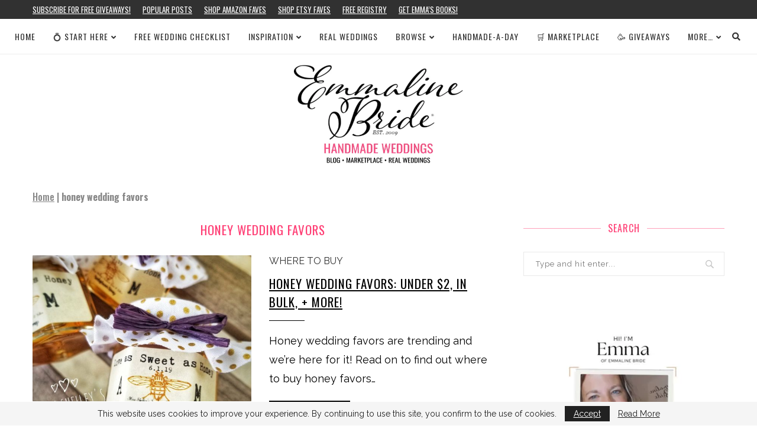

--- FILE ---
content_type: text/html; charset=utf-8
request_url: https://www.google.com/recaptcha/api2/aframe
body_size: 266
content:
<!DOCTYPE HTML><html><head><meta http-equiv="content-type" content="text/html; charset=UTF-8"></head><body><script nonce="OueNimdy4HlnzSPL3T-o2w">/** Anti-fraud and anti-abuse applications only. See google.com/recaptcha */ try{var clients={'sodar':'https://pagead2.googlesyndication.com/pagead/sodar?'};window.addEventListener("message",function(a){try{if(a.source===window.parent){var b=JSON.parse(a.data);var c=clients[b['id']];if(c){var d=document.createElement('img');d.src=c+b['params']+'&rc='+(localStorage.getItem("rc::a")?sessionStorage.getItem("rc::b"):"");window.document.body.appendChild(d);sessionStorage.setItem("rc::e",parseInt(sessionStorage.getItem("rc::e")||0)+1);localStorage.setItem("rc::h",'1769103345556');}}}catch(b){}});window.parent.postMessage("_grecaptcha_ready", "*");}catch(b){}</script></body></html>